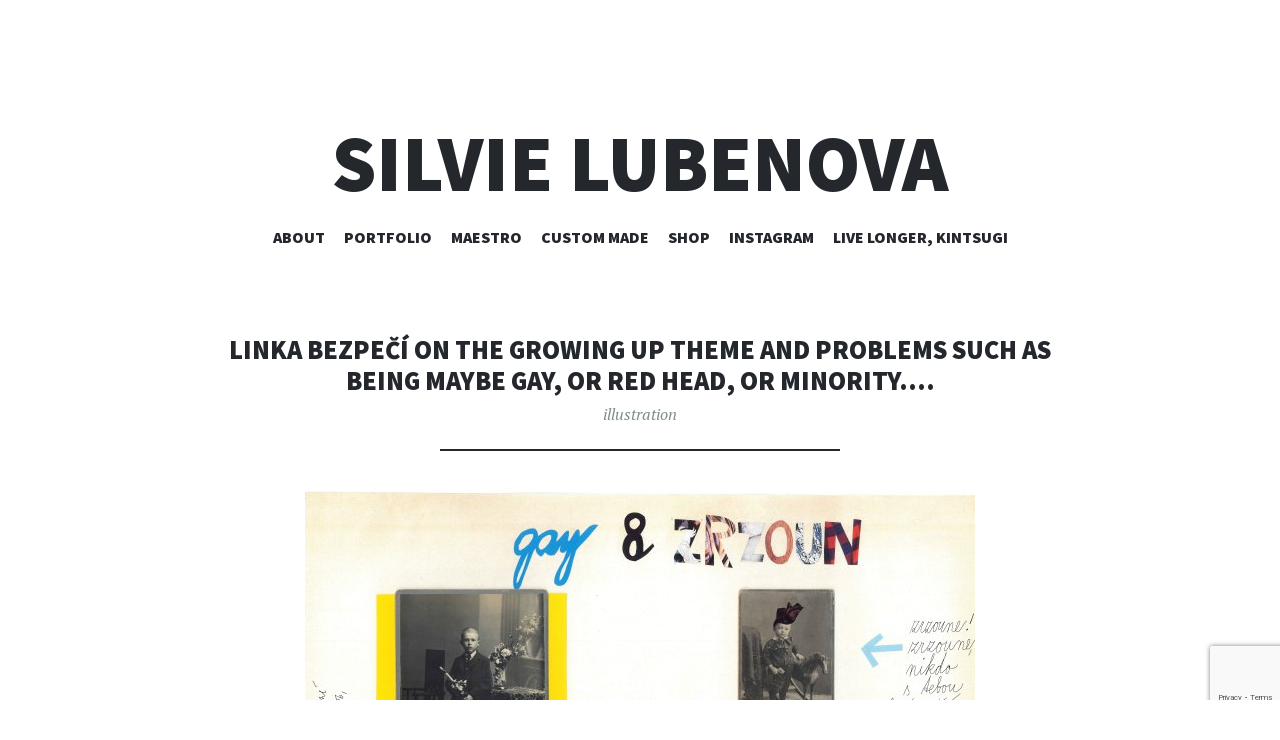

--- FILE ---
content_type: text/html; charset=utf-8
request_url: https://www.google.com/recaptcha/api2/anchor?ar=1&k=6LfxXI4gAAAAAMfregasgwYnY22bEVf_v6zR7XIK&co=aHR0cHM6Ly9zaWx2aWVsdWJlbm92YS5jb206NDQz&hl=en&v=PoyoqOPhxBO7pBk68S4YbpHZ&size=invisible&anchor-ms=20000&execute-ms=30000&cb=x64etjefcpp4
body_size: 48759
content:
<!DOCTYPE HTML><html dir="ltr" lang="en"><head><meta http-equiv="Content-Type" content="text/html; charset=UTF-8">
<meta http-equiv="X-UA-Compatible" content="IE=edge">
<title>reCAPTCHA</title>
<style type="text/css">
/* cyrillic-ext */
@font-face {
  font-family: 'Roboto';
  font-style: normal;
  font-weight: 400;
  font-stretch: 100%;
  src: url(//fonts.gstatic.com/s/roboto/v48/KFO7CnqEu92Fr1ME7kSn66aGLdTylUAMa3GUBHMdazTgWw.woff2) format('woff2');
  unicode-range: U+0460-052F, U+1C80-1C8A, U+20B4, U+2DE0-2DFF, U+A640-A69F, U+FE2E-FE2F;
}
/* cyrillic */
@font-face {
  font-family: 'Roboto';
  font-style: normal;
  font-weight: 400;
  font-stretch: 100%;
  src: url(//fonts.gstatic.com/s/roboto/v48/KFO7CnqEu92Fr1ME7kSn66aGLdTylUAMa3iUBHMdazTgWw.woff2) format('woff2');
  unicode-range: U+0301, U+0400-045F, U+0490-0491, U+04B0-04B1, U+2116;
}
/* greek-ext */
@font-face {
  font-family: 'Roboto';
  font-style: normal;
  font-weight: 400;
  font-stretch: 100%;
  src: url(//fonts.gstatic.com/s/roboto/v48/KFO7CnqEu92Fr1ME7kSn66aGLdTylUAMa3CUBHMdazTgWw.woff2) format('woff2');
  unicode-range: U+1F00-1FFF;
}
/* greek */
@font-face {
  font-family: 'Roboto';
  font-style: normal;
  font-weight: 400;
  font-stretch: 100%;
  src: url(//fonts.gstatic.com/s/roboto/v48/KFO7CnqEu92Fr1ME7kSn66aGLdTylUAMa3-UBHMdazTgWw.woff2) format('woff2');
  unicode-range: U+0370-0377, U+037A-037F, U+0384-038A, U+038C, U+038E-03A1, U+03A3-03FF;
}
/* math */
@font-face {
  font-family: 'Roboto';
  font-style: normal;
  font-weight: 400;
  font-stretch: 100%;
  src: url(//fonts.gstatic.com/s/roboto/v48/KFO7CnqEu92Fr1ME7kSn66aGLdTylUAMawCUBHMdazTgWw.woff2) format('woff2');
  unicode-range: U+0302-0303, U+0305, U+0307-0308, U+0310, U+0312, U+0315, U+031A, U+0326-0327, U+032C, U+032F-0330, U+0332-0333, U+0338, U+033A, U+0346, U+034D, U+0391-03A1, U+03A3-03A9, U+03B1-03C9, U+03D1, U+03D5-03D6, U+03F0-03F1, U+03F4-03F5, U+2016-2017, U+2034-2038, U+203C, U+2040, U+2043, U+2047, U+2050, U+2057, U+205F, U+2070-2071, U+2074-208E, U+2090-209C, U+20D0-20DC, U+20E1, U+20E5-20EF, U+2100-2112, U+2114-2115, U+2117-2121, U+2123-214F, U+2190, U+2192, U+2194-21AE, U+21B0-21E5, U+21F1-21F2, U+21F4-2211, U+2213-2214, U+2216-22FF, U+2308-230B, U+2310, U+2319, U+231C-2321, U+2336-237A, U+237C, U+2395, U+239B-23B7, U+23D0, U+23DC-23E1, U+2474-2475, U+25AF, U+25B3, U+25B7, U+25BD, U+25C1, U+25CA, U+25CC, U+25FB, U+266D-266F, U+27C0-27FF, U+2900-2AFF, U+2B0E-2B11, U+2B30-2B4C, U+2BFE, U+3030, U+FF5B, U+FF5D, U+1D400-1D7FF, U+1EE00-1EEFF;
}
/* symbols */
@font-face {
  font-family: 'Roboto';
  font-style: normal;
  font-weight: 400;
  font-stretch: 100%;
  src: url(//fonts.gstatic.com/s/roboto/v48/KFO7CnqEu92Fr1ME7kSn66aGLdTylUAMaxKUBHMdazTgWw.woff2) format('woff2');
  unicode-range: U+0001-000C, U+000E-001F, U+007F-009F, U+20DD-20E0, U+20E2-20E4, U+2150-218F, U+2190, U+2192, U+2194-2199, U+21AF, U+21E6-21F0, U+21F3, U+2218-2219, U+2299, U+22C4-22C6, U+2300-243F, U+2440-244A, U+2460-24FF, U+25A0-27BF, U+2800-28FF, U+2921-2922, U+2981, U+29BF, U+29EB, U+2B00-2BFF, U+4DC0-4DFF, U+FFF9-FFFB, U+10140-1018E, U+10190-1019C, U+101A0, U+101D0-101FD, U+102E0-102FB, U+10E60-10E7E, U+1D2C0-1D2D3, U+1D2E0-1D37F, U+1F000-1F0FF, U+1F100-1F1AD, U+1F1E6-1F1FF, U+1F30D-1F30F, U+1F315, U+1F31C, U+1F31E, U+1F320-1F32C, U+1F336, U+1F378, U+1F37D, U+1F382, U+1F393-1F39F, U+1F3A7-1F3A8, U+1F3AC-1F3AF, U+1F3C2, U+1F3C4-1F3C6, U+1F3CA-1F3CE, U+1F3D4-1F3E0, U+1F3ED, U+1F3F1-1F3F3, U+1F3F5-1F3F7, U+1F408, U+1F415, U+1F41F, U+1F426, U+1F43F, U+1F441-1F442, U+1F444, U+1F446-1F449, U+1F44C-1F44E, U+1F453, U+1F46A, U+1F47D, U+1F4A3, U+1F4B0, U+1F4B3, U+1F4B9, U+1F4BB, U+1F4BF, U+1F4C8-1F4CB, U+1F4D6, U+1F4DA, U+1F4DF, U+1F4E3-1F4E6, U+1F4EA-1F4ED, U+1F4F7, U+1F4F9-1F4FB, U+1F4FD-1F4FE, U+1F503, U+1F507-1F50B, U+1F50D, U+1F512-1F513, U+1F53E-1F54A, U+1F54F-1F5FA, U+1F610, U+1F650-1F67F, U+1F687, U+1F68D, U+1F691, U+1F694, U+1F698, U+1F6AD, U+1F6B2, U+1F6B9-1F6BA, U+1F6BC, U+1F6C6-1F6CF, U+1F6D3-1F6D7, U+1F6E0-1F6EA, U+1F6F0-1F6F3, U+1F6F7-1F6FC, U+1F700-1F7FF, U+1F800-1F80B, U+1F810-1F847, U+1F850-1F859, U+1F860-1F887, U+1F890-1F8AD, U+1F8B0-1F8BB, U+1F8C0-1F8C1, U+1F900-1F90B, U+1F93B, U+1F946, U+1F984, U+1F996, U+1F9E9, U+1FA00-1FA6F, U+1FA70-1FA7C, U+1FA80-1FA89, U+1FA8F-1FAC6, U+1FACE-1FADC, U+1FADF-1FAE9, U+1FAF0-1FAF8, U+1FB00-1FBFF;
}
/* vietnamese */
@font-face {
  font-family: 'Roboto';
  font-style: normal;
  font-weight: 400;
  font-stretch: 100%;
  src: url(//fonts.gstatic.com/s/roboto/v48/KFO7CnqEu92Fr1ME7kSn66aGLdTylUAMa3OUBHMdazTgWw.woff2) format('woff2');
  unicode-range: U+0102-0103, U+0110-0111, U+0128-0129, U+0168-0169, U+01A0-01A1, U+01AF-01B0, U+0300-0301, U+0303-0304, U+0308-0309, U+0323, U+0329, U+1EA0-1EF9, U+20AB;
}
/* latin-ext */
@font-face {
  font-family: 'Roboto';
  font-style: normal;
  font-weight: 400;
  font-stretch: 100%;
  src: url(//fonts.gstatic.com/s/roboto/v48/KFO7CnqEu92Fr1ME7kSn66aGLdTylUAMa3KUBHMdazTgWw.woff2) format('woff2');
  unicode-range: U+0100-02BA, U+02BD-02C5, U+02C7-02CC, U+02CE-02D7, U+02DD-02FF, U+0304, U+0308, U+0329, U+1D00-1DBF, U+1E00-1E9F, U+1EF2-1EFF, U+2020, U+20A0-20AB, U+20AD-20C0, U+2113, U+2C60-2C7F, U+A720-A7FF;
}
/* latin */
@font-face {
  font-family: 'Roboto';
  font-style: normal;
  font-weight: 400;
  font-stretch: 100%;
  src: url(//fonts.gstatic.com/s/roboto/v48/KFO7CnqEu92Fr1ME7kSn66aGLdTylUAMa3yUBHMdazQ.woff2) format('woff2');
  unicode-range: U+0000-00FF, U+0131, U+0152-0153, U+02BB-02BC, U+02C6, U+02DA, U+02DC, U+0304, U+0308, U+0329, U+2000-206F, U+20AC, U+2122, U+2191, U+2193, U+2212, U+2215, U+FEFF, U+FFFD;
}
/* cyrillic-ext */
@font-face {
  font-family: 'Roboto';
  font-style: normal;
  font-weight: 500;
  font-stretch: 100%;
  src: url(//fonts.gstatic.com/s/roboto/v48/KFO7CnqEu92Fr1ME7kSn66aGLdTylUAMa3GUBHMdazTgWw.woff2) format('woff2');
  unicode-range: U+0460-052F, U+1C80-1C8A, U+20B4, U+2DE0-2DFF, U+A640-A69F, U+FE2E-FE2F;
}
/* cyrillic */
@font-face {
  font-family: 'Roboto';
  font-style: normal;
  font-weight: 500;
  font-stretch: 100%;
  src: url(//fonts.gstatic.com/s/roboto/v48/KFO7CnqEu92Fr1ME7kSn66aGLdTylUAMa3iUBHMdazTgWw.woff2) format('woff2');
  unicode-range: U+0301, U+0400-045F, U+0490-0491, U+04B0-04B1, U+2116;
}
/* greek-ext */
@font-face {
  font-family: 'Roboto';
  font-style: normal;
  font-weight: 500;
  font-stretch: 100%;
  src: url(//fonts.gstatic.com/s/roboto/v48/KFO7CnqEu92Fr1ME7kSn66aGLdTylUAMa3CUBHMdazTgWw.woff2) format('woff2');
  unicode-range: U+1F00-1FFF;
}
/* greek */
@font-face {
  font-family: 'Roboto';
  font-style: normal;
  font-weight: 500;
  font-stretch: 100%;
  src: url(//fonts.gstatic.com/s/roboto/v48/KFO7CnqEu92Fr1ME7kSn66aGLdTylUAMa3-UBHMdazTgWw.woff2) format('woff2');
  unicode-range: U+0370-0377, U+037A-037F, U+0384-038A, U+038C, U+038E-03A1, U+03A3-03FF;
}
/* math */
@font-face {
  font-family: 'Roboto';
  font-style: normal;
  font-weight: 500;
  font-stretch: 100%;
  src: url(//fonts.gstatic.com/s/roboto/v48/KFO7CnqEu92Fr1ME7kSn66aGLdTylUAMawCUBHMdazTgWw.woff2) format('woff2');
  unicode-range: U+0302-0303, U+0305, U+0307-0308, U+0310, U+0312, U+0315, U+031A, U+0326-0327, U+032C, U+032F-0330, U+0332-0333, U+0338, U+033A, U+0346, U+034D, U+0391-03A1, U+03A3-03A9, U+03B1-03C9, U+03D1, U+03D5-03D6, U+03F0-03F1, U+03F4-03F5, U+2016-2017, U+2034-2038, U+203C, U+2040, U+2043, U+2047, U+2050, U+2057, U+205F, U+2070-2071, U+2074-208E, U+2090-209C, U+20D0-20DC, U+20E1, U+20E5-20EF, U+2100-2112, U+2114-2115, U+2117-2121, U+2123-214F, U+2190, U+2192, U+2194-21AE, U+21B0-21E5, U+21F1-21F2, U+21F4-2211, U+2213-2214, U+2216-22FF, U+2308-230B, U+2310, U+2319, U+231C-2321, U+2336-237A, U+237C, U+2395, U+239B-23B7, U+23D0, U+23DC-23E1, U+2474-2475, U+25AF, U+25B3, U+25B7, U+25BD, U+25C1, U+25CA, U+25CC, U+25FB, U+266D-266F, U+27C0-27FF, U+2900-2AFF, U+2B0E-2B11, U+2B30-2B4C, U+2BFE, U+3030, U+FF5B, U+FF5D, U+1D400-1D7FF, U+1EE00-1EEFF;
}
/* symbols */
@font-face {
  font-family: 'Roboto';
  font-style: normal;
  font-weight: 500;
  font-stretch: 100%;
  src: url(//fonts.gstatic.com/s/roboto/v48/KFO7CnqEu92Fr1ME7kSn66aGLdTylUAMaxKUBHMdazTgWw.woff2) format('woff2');
  unicode-range: U+0001-000C, U+000E-001F, U+007F-009F, U+20DD-20E0, U+20E2-20E4, U+2150-218F, U+2190, U+2192, U+2194-2199, U+21AF, U+21E6-21F0, U+21F3, U+2218-2219, U+2299, U+22C4-22C6, U+2300-243F, U+2440-244A, U+2460-24FF, U+25A0-27BF, U+2800-28FF, U+2921-2922, U+2981, U+29BF, U+29EB, U+2B00-2BFF, U+4DC0-4DFF, U+FFF9-FFFB, U+10140-1018E, U+10190-1019C, U+101A0, U+101D0-101FD, U+102E0-102FB, U+10E60-10E7E, U+1D2C0-1D2D3, U+1D2E0-1D37F, U+1F000-1F0FF, U+1F100-1F1AD, U+1F1E6-1F1FF, U+1F30D-1F30F, U+1F315, U+1F31C, U+1F31E, U+1F320-1F32C, U+1F336, U+1F378, U+1F37D, U+1F382, U+1F393-1F39F, U+1F3A7-1F3A8, U+1F3AC-1F3AF, U+1F3C2, U+1F3C4-1F3C6, U+1F3CA-1F3CE, U+1F3D4-1F3E0, U+1F3ED, U+1F3F1-1F3F3, U+1F3F5-1F3F7, U+1F408, U+1F415, U+1F41F, U+1F426, U+1F43F, U+1F441-1F442, U+1F444, U+1F446-1F449, U+1F44C-1F44E, U+1F453, U+1F46A, U+1F47D, U+1F4A3, U+1F4B0, U+1F4B3, U+1F4B9, U+1F4BB, U+1F4BF, U+1F4C8-1F4CB, U+1F4D6, U+1F4DA, U+1F4DF, U+1F4E3-1F4E6, U+1F4EA-1F4ED, U+1F4F7, U+1F4F9-1F4FB, U+1F4FD-1F4FE, U+1F503, U+1F507-1F50B, U+1F50D, U+1F512-1F513, U+1F53E-1F54A, U+1F54F-1F5FA, U+1F610, U+1F650-1F67F, U+1F687, U+1F68D, U+1F691, U+1F694, U+1F698, U+1F6AD, U+1F6B2, U+1F6B9-1F6BA, U+1F6BC, U+1F6C6-1F6CF, U+1F6D3-1F6D7, U+1F6E0-1F6EA, U+1F6F0-1F6F3, U+1F6F7-1F6FC, U+1F700-1F7FF, U+1F800-1F80B, U+1F810-1F847, U+1F850-1F859, U+1F860-1F887, U+1F890-1F8AD, U+1F8B0-1F8BB, U+1F8C0-1F8C1, U+1F900-1F90B, U+1F93B, U+1F946, U+1F984, U+1F996, U+1F9E9, U+1FA00-1FA6F, U+1FA70-1FA7C, U+1FA80-1FA89, U+1FA8F-1FAC6, U+1FACE-1FADC, U+1FADF-1FAE9, U+1FAF0-1FAF8, U+1FB00-1FBFF;
}
/* vietnamese */
@font-face {
  font-family: 'Roboto';
  font-style: normal;
  font-weight: 500;
  font-stretch: 100%;
  src: url(//fonts.gstatic.com/s/roboto/v48/KFO7CnqEu92Fr1ME7kSn66aGLdTylUAMa3OUBHMdazTgWw.woff2) format('woff2');
  unicode-range: U+0102-0103, U+0110-0111, U+0128-0129, U+0168-0169, U+01A0-01A1, U+01AF-01B0, U+0300-0301, U+0303-0304, U+0308-0309, U+0323, U+0329, U+1EA0-1EF9, U+20AB;
}
/* latin-ext */
@font-face {
  font-family: 'Roboto';
  font-style: normal;
  font-weight: 500;
  font-stretch: 100%;
  src: url(//fonts.gstatic.com/s/roboto/v48/KFO7CnqEu92Fr1ME7kSn66aGLdTylUAMa3KUBHMdazTgWw.woff2) format('woff2');
  unicode-range: U+0100-02BA, U+02BD-02C5, U+02C7-02CC, U+02CE-02D7, U+02DD-02FF, U+0304, U+0308, U+0329, U+1D00-1DBF, U+1E00-1E9F, U+1EF2-1EFF, U+2020, U+20A0-20AB, U+20AD-20C0, U+2113, U+2C60-2C7F, U+A720-A7FF;
}
/* latin */
@font-face {
  font-family: 'Roboto';
  font-style: normal;
  font-weight: 500;
  font-stretch: 100%;
  src: url(//fonts.gstatic.com/s/roboto/v48/KFO7CnqEu92Fr1ME7kSn66aGLdTylUAMa3yUBHMdazQ.woff2) format('woff2');
  unicode-range: U+0000-00FF, U+0131, U+0152-0153, U+02BB-02BC, U+02C6, U+02DA, U+02DC, U+0304, U+0308, U+0329, U+2000-206F, U+20AC, U+2122, U+2191, U+2193, U+2212, U+2215, U+FEFF, U+FFFD;
}
/* cyrillic-ext */
@font-face {
  font-family: 'Roboto';
  font-style: normal;
  font-weight: 900;
  font-stretch: 100%;
  src: url(//fonts.gstatic.com/s/roboto/v48/KFO7CnqEu92Fr1ME7kSn66aGLdTylUAMa3GUBHMdazTgWw.woff2) format('woff2');
  unicode-range: U+0460-052F, U+1C80-1C8A, U+20B4, U+2DE0-2DFF, U+A640-A69F, U+FE2E-FE2F;
}
/* cyrillic */
@font-face {
  font-family: 'Roboto';
  font-style: normal;
  font-weight: 900;
  font-stretch: 100%;
  src: url(//fonts.gstatic.com/s/roboto/v48/KFO7CnqEu92Fr1ME7kSn66aGLdTylUAMa3iUBHMdazTgWw.woff2) format('woff2');
  unicode-range: U+0301, U+0400-045F, U+0490-0491, U+04B0-04B1, U+2116;
}
/* greek-ext */
@font-face {
  font-family: 'Roboto';
  font-style: normal;
  font-weight: 900;
  font-stretch: 100%;
  src: url(//fonts.gstatic.com/s/roboto/v48/KFO7CnqEu92Fr1ME7kSn66aGLdTylUAMa3CUBHMdazTgWw.woff2) format('woff2');
  unicode-range: U+1F00-1FFF;
}
/* greek */
@font-face {
  font-family: 'Roboto';
  font-style: normal;
  font-weight: 900;
  font-stretch: 100%;
  src: url(//fonts.gstatic.com/s/roboto/v48/KFO7CnqEu92Fr1ME7kSn66aGLdTylUAMa3-UBHMdazTgWw.woff2) format('woff2');
  unicode-range: U+0370-0377, U+037A-037F, U+0384-038A, U+038C, U+038E-03A1, U+03A3-03FF;
}
/* math */
@font-face {
  font-family: 'Roboto';
  font-style: normal;
  font-weight: 900;
  font-stretch: 100%;
  src: url(//fonts.gstatic.com/s/roboto/v48/KFO7CnqEu92Fr1ME7kSn66aGLdTylUAMawCUBHMdazTgWw.woff2) format('woff2');
  unicode-range: U+0302-0303, U+0305, U+0307-0308, U+0310, U+0312, U+0315, U+031A, U+0326-0327, U+032C, U+032F-0330, U+0332-0333, U+0338, U+033A, U+0346, U+034D, U+0391-03A1, U+03A3-03A9, U+03B1-03C9, U+03D1, U+03D5-03D6, U+03F0-03F1, U+03F4-03F5, U+2016-2017, U+2034-2038, U+203C, U+2040, U+2043, U+2047, U+2050, U+2057, U+205F, U+2070-2071, U+2074-208E, U+2090-209C, U+20D0-20DC, U+20E1, U+20E5-20EF, U+2100-2112, U+2114-2115, U+2117-2121, U+2123-214F, U+2190, U+2192, U+2194-21AE, U+21B0-21E5, U+21F1-21F2, U+21F4-2211, U+2213-2214, U+2216-22FF, U+2308-230B, U+2310, U+2319, U+231C-2321, U+2336-237A, U+237C, U+2395, U+239B-23B7, U+23D0, U+23DC-23E1, U+2474-2475, U+25AF, U+25B3, U+25B7, U+25BD, U+25C1, U+25CA, U+25CC, U+25FB, U+266D-266F, U+27C0-27FF, U+2900-2AFF, U+2B0E-2B11, U+2B30-2B4C, U+2BFE, U+3030, U+FF5B, U+FF5D, U+1D400-1D7FF, U+1EE00-1EEFF;
}
/* symbols */
@font-face {
  font-family: 'Roboto';
  font-style: normal;
  font-weight: 900;
  font-stretch: 100%;
  src: url(//fonts.gstatic.com/s/roboto/v48/KFO7CnqEu92Fr1ME7kSn66aGLdTylUAMaxKUBHMdazTgWw.woff2) format('woff2');
  unicode-range: U+0001-000C, U+000E-001F, U+007F-009F, U+20DD-20E0, U+20E2-20E4, U+2150-218F, U+2190, U+2192, U+2194-2199, U+21AF, U+21E6-21F0, U+21F3, U+2218-2219, U+2299, U+22C4-22C6, U+2300-243F, U+2440-244A, U+2460-24FF, U+25A0-27BF, U+2800-28FF, U+2921-2922, U+2981, U+29BF, U+29EB, U+2B00-2BFF, U+4DC0-4DFF, U+FFF9-FFFB, U+10140-1018E, U+10190-1019C, U+101A0, U+101D0-101FD, U+102E0-102FB, U+10E60-10E7E, U+1D2C0-1D2D3, U+1D2E0-1D37F, U+1F000-1F0FF, U+1F100-1F1AD, U+1F1E6-1F1FF, U+1F30D-1F30F, U+1F315, U+1F31C, U+1F31E, U+1F320-1F32C, U+1F336, U+1F378, U+1F37D, U+1F382, U+1F393-1F39F, U+1F3A7-1F3A8, U+1F3AC-1F3AF, U+1F3C2, U+1F3C4-1F3C6, U+1F3CA-1F3CE, U+1F3D4-1F3E0, U+1F3ED, U+1F3F1-1F3F3, U+1F3F5-1F3F7, U+1F408, U+1F415, U+1F41F, U+1F426, U+1F43F, U+1F441-1F442, U+1F444, U+1F446-1F449, U+1F44C-1F44E, U+1F453, U+1F46A, U+1F47D, U+1F4A3, U+1F4B0, U+1F4B3, U+1F4B9, U+1F4BB, U+1F4BF, U+1F4C8-1F4CB, U+1F4D6, U+1F4DA, U+1F4DF, U+1F4E3-1F4E6, U+1F4EA-1F4ED, U+1F4F7, U+1F4F9-1F4FB, U+1F4FD-1F4FE, U+1F503, U+1F507-1F50B, U+1F50D, U+1F512-1F513, U+1F53E-1F54A, U+1F54F-1F5FA, U+1F610, U+1F650-1F67F, U+1F687, U+1F68D, U+1F691, U+1F694, U+1F698, U+1F6AD, U+1F6B2, U+1F6B9-1F6BA, U+1F6BC, U+1F6C6-1F6CF, U+1F6D3-1F6D7, U+1F6E0-1F6EA, U+1F6F0-1F6F3, U+1F6F7-1F6FC, U+1F700-1F7FF, U+1F800-1F80B, U+1F810-1F847, U+1F850-1F859, U+1F860-1F887, U+1F890-1F8AD, U+1F8B0-1F8BB, U+1F8C0-1F8C1, U+1F900-1F90B, U+1F93B, U+1F946, U+1F984, U+1F996, U+1F9E9, U+1FA00-1FA6F, U+1FA70-1FA7C, U+1FA80-1FA89, U+1FA8F-1FAC6, U+1FACE-1FADC, U+1FADF-1FAE9, U+1FAF0-1FAF8, U+1FB00-1FBFF;
}
/* vietnamese */
@font-face {
  font-family: 'Roboto';
  font-style: normal;
  font-weight: 900;
  font-stretch: 100%;
  src: url(//fonts.gstatic.com/s/roboto/v48/KFO7CnqEu92Fr1ME7kSn66aGLdTylUAMa3OUBHMdazTgWw.woff2) format('woff2');
  unicode-range: U+0102-0103, U+0110-0111, U+0128-0129, U+0168-0169, U+01A0-01A1, U+01AF-01B0, U+0300-0301, U+0303-0304, U+0308-0309, U+0323, U+0329, U+1EA0-1EF9, U+20AB;
}
/* latin-ext */
@font-face {
  font-family: 'Roboto';
  font-style: normal;
  font-weight: 900;
  font-stretch: 100%;
  src: url(//fonts.gstatic.com/s/roboto/v48/KFO7CnqEu92Fr1ME7kSn66aGLdTylUAMa3KUBHMdazTgWw.woff2) format('woff2');
  unicode-range: U+0100-02BA, U+02BD-02C5, U+02C7-02CC, U+02CE-02D7, U+02DD-02FF, U+0304, U+0308, U+0329, U+1D00-1DBF, U+1E00-1E9F, U+1EF2-1EFF, U+2020, U+20A0-20AB, U+20AD-20C0, U+2113, U+2C60-2C7F, U+A720-A7FF;
}
/* latin */
@font-face {
  font-family: 'Roboto';
  font-style: normal;
  font-weight: 900;
  font-stretch: 100%;
  src: url(//fonts.gstatic.com/s/roboto/v48/KFO7CnqEu92Fr1ME7kSn66aGLdTylUAMa3yUBHMdazQ.woff2) format('woff2');
  unicode-range: U+0000-00FF, U+0131, U+0152-0153, U+02BB-02BC, U+02C6, U+02DA, U+02DC, U+0304, U+0308, U+0329, U+2000-206F, U+20AC, U+2122, U+2191, U+2193, U+2212, U+2215, U+FEFF, U+FFFD;
}

</style>
<link rel="stylesheet" type="text/css" href="https://www.gstatic.com/recaptcha/releases/PoyoqOPhxBO7pBk68S4YbpHZ/styles__ltr.css">
<script nonce="8mVMMEkU0xHXwJV1F83ITA" type="text/javascript">window['__recaptcha_api'] = 'https://www.google.com/recaptcha/api2/';</script>
<script type="text/javascript" src="https://www.gstatic.com/recaptcha/releases/PoyoqOPhxBO7pBk68S4YbpHZ/recaptcha__en.js" nonce="8mVMMEkU0xHXwJV1F83ITA">
      
    </script></head>
<body><div id="rc-anchor-alert" class="rc-anchor-alert"></div>
<input type="hidden" id="recaptcha-token" value="[base64]">
<script type="text/javascript" nonce="8mVMMEkU0xHXwJV1F83ITA">
      recaptcha.anchor.Main.init("[\x22ainput\x22,[\x22bgdata\x22,\x22\x22,\[base64]/[base64]/[base64]/ZyhXLGgpOnEoW04sMjEsbF0sVywwKSxoKSxmYWxzZSxmYWxzZSl9Y2F0Y2goayl7RygzNTgsVyk/[base64]/[base64]/[base64]/[base64]/[base64]/[base64]/[base64]/bmV3IEJbT10oRFswXSk6dz09Mj9uZXcgQltPXShEWzBdLERbMV0pOnc9PTM/bmV3IEJbT10oRFswXSxEWzFdLERbMl0pOnc9PTQ/[base64]/[base64]/[base64]/[base64]/[base64]\\u003d\x22,\[base64]\\u003d\x22,\x22wokRYMKFZMKbc3ALw4tkw5oAbEM4N8OFQTfDgRnCssO5bxzCkT/DrXQaHcOOwr/Cm8OXw7V3w7wfw7ZgQcOgWMKIV8KuwrYQZMKTwqY7LwnCv8KtdMKbwqfCp8OcPMK9Mj3ColRKw5pgXwXCmiIbHsKcwq/[base64]/DkVrDhMOhw7NCwpvCtsOyLH9lesOMwqXDgsKpM8Ogw4V7w4gJw4ldOcOSw6/[base64]/w5/CkcO/VMKnwp3DuMO3woFBaFMFwrDCrsKrw6RGcMOGecK2wpdHdMKLwq9Kw6rCncOUY8Odw5HDvsKjAkDDhB/DtcKEw4zCrcKlUFVgOsOySMO7wqYcwqAgBU86FDpDwpjCl1vCt8KdYQHDuEXChEMXYGXDtAoxG8KSacOLAG3Ch2/DoMKowq17wqMDPBrCpsK9w4ENHHTCnxzDqHpeOsOvw5XDkBRfw7fCuMOOJFANw7/CrMO1dnnCvGIDw7tAe8KqWMKDw4LDpXfDr8KiwoHCn8KhwrJXcMOQwp7CjBcow4nDtsOZYifCkRYrEATCkkDDucO7w490IQHDiHDDuMOgwpoFwo7DqlbDkywMwr/Cui7Cq8OMAVItInXCkx3Do8OmwrfCpsKjc3jCiWfDmsOob8Oww5nCkiZ2w5EdAcKYcQdUYcO+w5gAwoXDkW9RaMKVDi9Ww5vDvsKqwr/Dq8KkwrzCs8Kww70VAsKiwoNOwrzCtsKHKHsRw5DDusK3wrvCq8KwRcKXw6U2Ak5ow7UFwrpeGnxgw6weK8KTwqsGGgPDqzFGVXbCssKHw5bDjsOdw7hfP03CrBXCuB/DisODIQzCtB7Ct8KYw4VawqfDrcKaRsKXwpcVAwZBwpnDj8KJRxh5L8Onb8OtK0bCvcOEwpFaAsOiFjwmw6rCrsOSdcODw5LCo1PCv0sNVDArXVDDisKPwqvCsl8QWMObAcOew4jDhsOPI8OOw6Y9LsOAwp0lwo16wrfCvMKpNsK/wonDj8KLLMObw5/DjMO2w4fDukHDnzdqw5RgNcKPwrvCtMKRbMKDw73Du8OyBwwgw6/DksODF8KndMKawqwDa8OnBMKew5t6bcKWYzBBwpbCtcOvFD9ODcKzwoTDgE4JfBrCv8O4JsOkQ3chdUvDlcKCLwVsWF4/LsK1dkzDgsO+ecK3HsObwpLCosOGWRLColRcwqjDt8OfwrnDlMOFRj3DgWjDp8OywrQnQi7CpsOSwqnCpsK3DMKww6sXDiHCr1h3Iz7Dq8OnITrDjlbDrjRYw6pRBBLCuHgAw7bDkVAPwoTCkMOfw6rDlCrDosKkw6F/wrDDqMOWw7c7w6liwrTDpBXDh8OBCRQjYsK8JDsFNsO/wrfCqcOww43CrcKPw4XCqsKPaHPDncOEwpDDg8OaF3UBw6AlKBZVEcOQMcOTVsKzwpF6wr9cLSY4w7fClnp/wrQBw5PDoQ4Rwp3Ct8OqwqfCgyVdd3xUfAzCvsOgKQI7wqhyScO5wpkXUsORKsKjw5jDjBfDj8O5w5PCgzpbwq/DiynDicKzT8Kpw5vCtApBwp86N8OIw6dhL2/Cg2hpY8O4wqXDq8OJw57CuFNMwoIWDRDDjRfCnFHDnsOpTCEow4/[base64]/DsKGwp/DmwfDjWFQw79Xw5xMwoXCoQEuF013wqptw7LCt8K0W0Y6UMOGw4I+O2BDwqdmw5FTEm1lw5nCr3vDsxUjb8KtehHChcOBKExeI1jDtcO+wr/CnU4ofcO/w53DsiINEm3Dj1XDky56w4xyIMKjworDmMKVN3gQw6nCrifDkAJ0wooBwoLCun9OQRgdwqTDgMK7L8KkIjXCixDDtsKKwobCskZuUMKiSWzDkBjClcOcwqYxSj3DrsKpKRRbMhLDm8Kdwpthw6rClcOBw7rCnsKswqXCuH3Dhho/WCRTw4rCn8OXMx/DucK3wqNDwpHDrMOVwq7Cp8OIw47CkcOCwofCh8KjO8O8Y8KRwpLCqURWw5vCsBAaecO4IwUVM8O0w61Dwrxyw6XDhMOPC0Jwwpk8SMO8wpZkw5bChEXCoVjCgVcwwqPChnlKw6t7HXLCnn/[base64]/DlMOefAHCvhcgYMKJw7bCsWXCjUrCsiXCnMKLHcOww7VTAsOmWiU2EMOlw5nDmcKHw4FoezvDtMOUw7TCsULDggfCin8SJcK6ZcOCwo/[base64]/[base64]/DijPClANLwo7DrsOZCwTDhBDCncOkGTDCjWnDqcKyEsOJHsOtw7HCvcKjw4guwrPCrsKOagbCpmfCmz3Ck1RCw7fDsWYwZngnBsOjZ8Kawp/DksKGBsOmwr8QMsKwwpnDsMKTw4XDssK2woDCiBXCgAvCjmVKEnHChhnCtA3CrMO7CMKyUxE8b1/[base64]/Dr0tmY0A3w6PDrF7DhFU+NBtBQ8K8wqcbdsK0wrrDmwUtbMONwrvCtcKUbMOLDMO/wr9bLcOCXxYqZMOHw5fCpMOawoNLw5hIQVbDvwTDl8KTw6TDh8OlMAVnJzkZE3LCmUHCsQrDl058wqHCi2vCmhnCkMKUw7MTwplEH31BMsO+w7HDlRkswqDCpCJiwr7CoQklw5QXw7lfw7Yaw7jChsO6P8O4wrFxf3xLw4vDmVrCj8KBTlJjw5TCvA4lRcKpHAsGHBp/OMO5wrzDgsK4JsOZw4HDgB3DtgHCoyYrw57CsifDsEfDisOPL34Tw7bDhyDCh3/[base64]/Cv8OyGcOgw6LClw/DoVzDi0onaMKMbQ8Dw5PCoyJGEcO2wqPDl13DsyRMwrJ3wqAeOGzCs1LDiWDDoxfDuXfDox3CrMOUwqISw4Bew7XCkE1EwqMJw7/CliLClsKZwo/ChcOKcMOrw757ACZYwozCvcOgw4cpw6rCusKiDwnDpVPDjxfDlsKmTMO9w4M2w4Vew6Euw6YBw4pNw5vDpsKsd8OYw4nDrsKhDcKSdsK5dcK2UsO8worCo3QMw7wSwp8jwpzCiCDCvB/CtTrCmzTDkF/DmT8geB8qw4HDu0zDrcKLS20sEF7CssO7YDzCtmfDoBDCqMOKw5XDjsKJCEPDrgx0wrUZwqVXw7dnw79SS8KcUVxuIw/CosK0w4Ykw6gOOcKUwrN5w7/[base64]/[base64]/CuzAmwqfDojHDiTNGJlBEw5zCqiHCuMKPVSN3dMOlGFbCu8OHw4zDqzrCrcKzXS1zw4ZVw517eCjCqAHDj8OJw6IHw7TCih3DtAhhw6zCmRwZHEM/wpkpwqTDhcODw5IFw7NpSsOUUl8WMAxGWC3Cu8Kzw58nwoIhw7LDl8OpNcKld8K7KF7CiE7Dg8OOZyYfHWVRw7wJKmHDkcKKXsKxwq3CunjCuMKtwqLDpMKuwrzDtRzCh8KKFHDDhsKewrjDgMKBw63Du8OXPhTDhF7DgMOVwo/[base64]/DisKjbQbChcOxw7p8VMKUQMK1JsKPfcKKwoxNw5PDp0QqwrRhw5DDnBJCwq3Cvn0Ewq/[base64]/w63DhMK7w4AlwqBaSBfDvsK5w4vCjMOcHMO5XcOAwphnwoswNyjCkcKewr3CrXNJJGzDrcK6S8K2wqdNwqHDuhdBI8OxJsOzRHDCnBwgIjzDolfDv8Kgw4c/ScOuf8KBw4A5H8KoesK+w4TClU/DksOAwrEFP8OtTyxtAcOFw4zDpMOnw7rDhwALw6x+w47Co3YAaypdw5rDgRLDkGxON2FcaTVHw5zCjgF9XlFcKcK/[base64]/[base64]/CkXXCsMKuw7xhLl7DqV02wpcfw7p9w7ZGbsOxLANYw5XDncKRw6/CnXrCiArCnH7Ci0bCnStjVcOuJ1xABcKDwr/Ciw8dw6/CgFPCr8OUMMOgAgbDj8KQw53DpBbClht9w4vCqzJSEEFAw7xPVsKiRcKbw7jDjT3Cs0zCjMOOZcK0LlkMdBxVw7nDhcKkwrHCu0dnGBLDu0N/[base64]/MxdSw4NXw5dZw7nDhMK2wrDCrsO2Yy4SwqsHwqVFby3CpMKvw6A4wqx7wr1NeBrCqsKecDA6Ii7CuMKaHcOowrXDvsKLeMOlw4RjKcKww7wuwpbCh8KNe2Frwogrw5JYwr4Lw5vDv8KCe8KmwoBxUQHDp15ewp5IUREGw64dw7/DrsO3wpjDiMKew7oqwrNeFkbDkMKPwonCqGDCscOVV8Khw6fCtsKCUcKnNMOrWSnDscKBRF7Dg8OrMMOwZm/CocKhNMKew55ZT8Odw4DCp29WwpcmPQYmw4PDhlvDv8O/w6/[base64]/Cs8OxWSvDl8OsJMKsw7oObsKoBzPCuMKVNSEaAMKTOSJEw5F1fsKwfy3DrMOYwoHCtDxDUMKwdzU1w703w63Ct8KCOcK5X8Obw71swpLDiMKAw4TDumICBsO3wqdkw6XDq0B1w4TDmyHCvMKgwoM6w4/DmSLDmQBKwoNaTcKrw7DCqWvDsMKXwrfCs8O7wq8LT8Ouwr89M8KRD8KtRMKkw7/DrgtOw5ELfVEaVG5mS27DhcO7dhbCssOFasO0wqDDnx3DmsKsVRAgDMK8QCQkF8OGLT7DiwAGO8KKw5LCrsKXN1zCt23DgMObw53CsMKxTsKEw7DCiDnCsMKew6U+wr8pKg/DhCgUwr1jwrVTIVpQw6DCn8K3D8O9VEjDgW4twoDDq8Osw5/[base64]/w4HCtWhOwrHDoWkaw4fDnUENM8KeZ8KdC8Kwwql+wqjDkMOQLHjDpwvDtQnCnwbDnV/[base64]/CscK4Ihkow4IEw5bCtMKyAzfDl8OrW8OrQMKJbsOoWMKdPcOCwp/CtQhDwolSesOrLMKjw653w6t+RMOzfMKMc8OcLsKgw4V6Oi/ClQbDt8K4wpjCt8OJOMKpwqbDo8OWw5RREcKXFMOvw6MMwrJTw6Z4wqwjwpbDoMOwwoXCjHx8XMKTBMKvw59vwpPCqMKkwo82WidHw6XDqEB4HAXCjHwHEcKcwrtlwpDCgEkvwqDDpgnDtsORwpbDusOaw5LCv8KXwpBhasKeCw/CgMO3HcK6W8KDwqMHw47CgHEqw7XDhHF/[base64]/Cg1fDokTDoWXCl8OUw6VpwpxGwrdAeH/DkcOKw4LDucO5w73ClG/Dk8Kbw5hNPjAJwpkhw55DRx/Ch8OXw7cpw4pdPBDDoMKmYsK4cFspwqhNMEzCmsKzwrTDocOGXEzCnwTChsODe8KJfMKZw43ChcKKIkxRw6HCucKWAMK/MTTDu1jCnsOQw7ssBGPDnCfCncOyw4XDulkhc8OGw7IMw7gzwqUMZjhSIx49w73DnzExJ8K4woZ4woNGwpbCtsKPw5TCpHUMwpwUwrkBRGROwo1UwrEjwqTDtTcRw6TCqcOhw4tfdcONbMOjwo0Mwp3Cuh/DrcOdw6PDqsK5w6kMWcOjw4AhXsOZwqTDtMKWwppfTsKWwrV9woHCkjbCuMK9wptJX8KEeWJowrPDn8KmRsKTYV87OMOMw7p9U8KGfsKFw4UCBDw2R8KmBMKXwrIgS8O/ccK0w7sNw5bCgw/DkMOEw7rCt1LDjsOrEW/CqMKSEsKKKsKkw4/DgRsvM8OowonChsKKEcOjw7w7wobCrUsqw5Y9MsKnwo7Cg8KvRMKCGjnCl08BXwREdyDCvTbCgcKYc3Qyw6TCiSE1w6bDp8KCw57CksOIKE/CjhHDqz7DkW1BNMOAMiYvwrHCosOrDMOAOWQPTsO+w7YUw5rDnMOuSMKyUWLDkh3DsMKQbsOeO8Kxw6AJw4bDjTsPbsKzw5ZKwrd8wrMCw4VCwq02w7nDhcKARXvDgWgjTX7CvQzChAwrcxwowrU1w4DCi8OSw6sidMKyJVdbPsOOJsKvVcKjwrRdw48KTMOBLx5kwp/CmMKaw4LCowkJU3PCrEFiPMKaNUzCgWrCrk7CnMKpJsKaw53Ch8KIbsK6VxnDlMOQwqomw7Y4PcKmwqfDrijDqsKsUDxAwq4Uwp/[base64]/RcKrOyXClsO6wrJ8w4zDlMKFw6fDjMOeUDnDoMKENcOyAMKBBXHDuCHDscO+w7/[base64]/[base64]/[base64]/Cnh7Co8K5wq8nX2fDmMKhCHDCmAULw5p3TzFpDnp+wq/[base64]/wqYHasKtfURsw7g6wrEmw63DqHXCqxZ+w77Dg8Kjw55CYsOew47DusOHwrbCpFHCjyYKSA3CqMK7fS07w6YHwr9bwq7DrzMFZcK1SH5CfH/CnsOWwrjDnGNmwqkAFVUsLDJOw5tyNGsLw4tXw68PahJYwq7DpcKjw7bCtsKvwotyM8OPwqTCnMKCNxPDsnzCqsOhM8OxV8Oyw4LDsMKgXyFdXWLCjEgOKMOke8K+emEBeGsJwrhYw73CjcO4RRcuQcKTwq/Cm8OfMMO3w4TDp8KVKRnDk2F1wpUBPw4xw45KwqTCvMKoC8Kreh8FU8OBwp42bXVXe1rDkcKaw4AQw4/CkSPDrA9cXXZkw4JkwpTDsMOywqktwo3CiTjChcOVD8Ovw5/DuMOyfhXDmT3DjMOnwq0nThYXwoYCwq9owpvCv3TDs2sLIcOCMwoKwqjDhRvDgcOtJ8KJM8OsXsKSw6XCisKdw64/TC5hwpPDhsOWw4XDqcO+w6QCasK9V8O/w5UlwpvDk3fDosKEw5nCmQPDi3VfbhLDt8KNw7g1w6TDuxzCtMOrccKqFcKYw6TCtMK+w7N6woPDozPCu8Kzw6LCoD/[base64]/w45wwplBPl5QEcKbCcOOwoPDn8Oid0HCjcOWwq4hwqU0w5R1wpXCq8KdRsO9w5/DqUPDqkXCscKIDsKOPg4Vw4rDpcKdwpTCklFGw7/CvsKrw4gcDcOjOcOUPcO5dz5uVcOjw6/CjgUEecKcZVMxAzzCgWDCqMKZKFc3w4HDsXp/wqQ8OSrDpQ9rwpTDug/CglQyQn9QwqLCg3snW8OOwpIiwqzDixtbw73CqQZcUMOtZMOMKcO0JsKATETDkXJKw5PClmfDiS9xGMKJwo4zwrrDm8O9YcKDLVDDucOEVMOeYcO5w6PDgsKxaQhbLcKqw4bCl1nDiGQywrJsesOnwr/Dt8O3IxFdUsOXw6XCq3gud8KHw5/[base64]/w77CosOFwqPDusO7wq3Dm3ImdsOWW0vCrRsnw67Dr1BPw4pKBXrCgSPCpC3Cr8O7e8OhI8OVe8ODagUCB3A1w6p6GMKFw7nCinIzw7Mgw5/DnMKeQsK8w4Vdw5PDjk7CqDwzVAjDoU/CmhUdw69nw6JwQTjCi8Ogw4vDl8Kkw6QOw7TCpcKOw4NHwpEgR8OjD8OeK8KlZsOew6/Co8OEw7fCl8KOBGYYMidcwpPDrcKMJQnCllBJIsOWAsKkw5PCg8KPAsOVdMKrwqbDmcOYw4XDu8OSJSh3w5tKw7I3N8OKVMOiTcKVw4BaacOuGRLCjw7CgsKqwrRXcVbCqxbDk8K0WMOyW8KjGMOKw599OcOwZxYSGC/DhErCgcKmw6V9DgTDnWA0T2BSeykzA8OWwrrCncO/cMOpa0RuM1vCksKwbcKqX8OfwrEDe8KvwqFNE8O9wrhtDlg/FEZZKXpgFcO5bHXDrGPDsCkAw4JYwp/Cj8OCLmcbw6FpU8Kawp/ClMK1w5XCjsO+w7nDlcOtB8OzwrsVwpbCq0jDpcKebcOLAsOUUAXChnpPw7sxVcOCwrXCulBTwr8eQcK/ChDDj8OTw4EJwoHCtGwiw4rCo0diw6bDjyRPwqU5w6lsBDLCi8OuAsODw5JqwovCi8K6w7bCqE/DgcK5QsOcw7HCjsK6YsO8wrTCj0XDhcKMMljDv3AsUcORwrjCm8KDAxxlw6RqwrQGHCc5QsKVw4bDusOawrXCrAvDnsOww7x1EhjCicK2YsK/wqDCtQciwrnClcOewoYqDsOhw5sQLcObOCTCocO5AQrDjWTCiDPDqg7DocOtw6spwpHDh1MzEB14w57Dp0nCqTZGPQcwB8OKFsKKZ2nDpcOjHXYzUy/[base64]/BcK8J1UIGU3Dp3DDg3HDk8K1w77Dn8OYbsOhN1XDpcOwfVh0QcKCw6hvRTnDjVEfP8Kkw4jDlcO7S8O2w53CpGzCqsO0w70rwonDqRrDrMO/w4oGwpdWwofDm8KfNsKiw6oswoPDvFHDpBxJw4bDuwjCvDXDgsOBCcO4QsOUH0ZOw7BTwogOwqrDsSljVww7wph1KcKPDEsowoLCsUYsBW7Cn8OOdMOzwrgcw5TCn8OIKMOGworDssOJeRfDhMORZsOEw6DCrWpqwoMlw7LDvcKzeU0wwovDuGcvw6jDmkLCrTg/RS3ClsORw4DCmwkOw5DDiMKxd3Rvw53CtgkNwpHCrwkww77CgcOTaMKyw44dwpMpAsOGECTCr8O/Z8OEOR/Dp0wVPCh/[base64]/DiMKOJy8KDH4BwoFzwqMcworCo2DCqcKNwo8hecKVwrjChFTDjhrDtMKWZS/DuwZAXzHDncKEfhAhayvDrsOaWjVOUcOxw5pXHsOYw5LCqRjDiWlDw6MsOR89w4MZSiDDt2TCl3HCvcOhw7bDgQ8zJ0jCjX07w5PChMOGY31fK03DqjUMfsOvwp/CnkXCqBnCvsO9wqrCpCLClEfCusOZwoDDscKXbsO8wqYqFmoabjXCpVrDvkp6w47Dg8OmSBEzFcO1wo/DvGHCujZgwpzDunVaeMKzXk/[base64]/[base64]/BGoucMKOwoQXNn0twrlYMV3CuGg3cTwCdCI0VSbCtMKFwoHCosK2esK7PkXCgBfDrsKjZ8Oiw43DjjAiDk8Cw6XDo8KaXFLDncKpwrVoesOsw4I1wovCggnCjcOHRA5KOzQWHcKWQic9w5DCgz/CuV3CqlPCgMKww6/Dh3BXcxUpwqDDl3xsw5wiw4kCCMKlZx7CiMOGasOEwpIJTcOFwrfDncKNBQTDicKewpVTwqHCu8OCaFsiLcKRw5bDgcKtwosQEXtfDQ9NwqHClMK/wobDpcOAUsOeN8KZwqrDn8OhC1pZwqk4w7MqaUFww6DCpzjChRpMccKgw7FIPWQpwrnCo8K8F1LDrncoQSRhdMK5P8KrwovDlsKyw7MoCsOPwqzDlsOvwpwJA0IHRsKzw4dPWMK/OxPDvX/Dt1FTVcOVw4HChHY0YyMowqjDhAMgworDhGp3SiYhFsKFBA9Xw6jDtmfDiMKuUcKew7HCp39CwoZpVHcNaH/Ch8Oqw48FwrjCi8O4KlNUb8KAYgPCm3PDvcKpbllOOkbCrcKIOz5bfB8Pw50Rw5vCjT/CisO+OMO9QGnDgMOCOQvDqcKeRTRvw5DDrnrDhcKaw63DtMKiwpBowq7DtsOTPS/DpVPDnEwswplwwrDCtDVAw6HCrxXCsTdkw6LDmHcZHMOfw77CgCbDgTgaw6U4w5bCm8ONw6t6EH8seMKcKsKcAsOCwpVZw6XCtsKRw5EJDR0GIMKQAlYoOHoQwqPDlCzClydgRSUSw5/CqTlfw4zCsXZxw6XDgS/DtMKNPsOgA1MVw7zCi8KzwqXCk8OCw6PDvMOOw4TDncKPwpHDj0nDjTE2w6VEwq/DpB7DiMKzBQYJTAwXw7sDEnJ7w507LMK2GidxCDXCj8Kgwr3Co8KSwq01w7Fwwr0mZRnCmyXCq8KtemFEwpxgAsOeTsKyw7EbKsKPw5cmw7NiXEx2w7Z+w5d8WMKFJ0HClm7ClAlWwr/DusKbw4bDn8K+w7HDlFrCrj/Dn8KrWMK/w73ChcKSG8K2w4HClyhfw7YMKcKCwowIw65ew5fCocKtOsO3wo9qwpUtfgfDlsOrwrDDlhQiwrrDucK/TcONwoQ2w5rDglDDosO3w4TDucK2chTDtCvCi8Ocw6w9w7XDj8Klw7sTw68MF2zDg0TCk0HDocOvB8K2w7ElH0vDo8KDwr0KfSvDtMKUwrvDmA/CtcO4w7LCnsO1dmJIdsKVKC7Ct8OIw5IGLcKTw7oPwr0Aw5LDqcOaVU/[base64]/wqXCsiU9w6DCkMOHw59LHgxlwqrDqcKWaSZAH1rDtMO1w43CkBIibsKpwpvDuMOOwo7Ch8K8LxjDhW7Dk8ONMsO3wrtSfWt5dD3DiRldwqHChClOKcOXw4/DmsOYfXhDwrB5w5nCpwXDpnUew4sZRsOeHyllworDtmTClFloYXnCkTBFT8KyHsOywrDDv3U8wol1WcOlw4LDkcKTG8K0w7zDusOjw7MBw5EkU8K2wo/[base64]/CsEPDoSHCnsOEwqrDjcKdBsKFf1lew6dPfW8/TcO7eHTCoMKfVcKQw7YYXQXDrjoCUUTDjMKuw494YsKrZxdGw7EswpEmwr5Iw5/DjFPDv8KDehh6cMKDY8KpIcKyXWRvwrLDt0YHw74uZjXDjMOFwrMnBmlPw7N7w5/ChMKxfMKoXX9pIVvCnsOGFsO3fMKeQ1U2M3bDh8KDX8OHw7rDmALDlF17JHLDuHhOPnoWwpLDiDnDgULDq1fChMOKwq3DusOSCMOwE8O0wrlQYnodWcKIw7bDvMOpFcOucHdYDcKMw65Xw6/CsVFMwrzCqMO3wqJ3w652w5LCvjfCnUHDt0TCpsKgS8KOdg9AwpXDm3fDsw4xR0TChjrCpMOiwq7DjcOsQXk8wonDicKqTHvCl8O/[base64]/[base64]/[base64]/CvwzDpS8WwqQEBcONwo/Dk8KPw6XDtjzDkQR7BcOtUyBGw6/Dj8K+fcOkw6hyw6VPwqHDsHnDr8O9IMOUSnJSwq1Nw6saTH02w61lw6TCshgtw44cf8OkwqXDocOCw4hDOsOoYzRvwrh2asOUw7HClATDlGB+Kgdaw6cjwo/CucO4w4fDg8Kgw5LDqcKhQsKzwrLDnlQ+LMKyTsOiw6VYw6nDssOAIknDqMKrFA3CqcKheMOBFwZ9w7vClBrDunnCgMKgw63DmsOmdlJmfcOOw55lGhF2wpXCtB4/ccK8w7nCksKUQ1XDmzpNRz3CrF3DtMKjwqDDrCXCksKyw7jDrGDCjyPCsB8tWcOsTlwjW23DridXNVJfwqzCscOnJk9GTWLClMOmwokLAQwYADTCmcORwpnDscKIw5nCrzjDu8OBw4HCt0l5wp3CgsK6wpvCrcORYX7DiMOEwpNhw75iwpnDmcO/w5l6w6h2OQxGDsOfOy/DqiLCt8O7UsKiH8Osw5DDhMOOBsODw7VEL8OaG1jCrgs5w6oGXcO6fsKQcg07w74KEMKCOkLDqcKRLTrDncKRD8OEc0rCrll8NGPCggbCgFFaI8OmIj5Iw6DDkBPDrMOAwq4bw6Vkwo/Dh8OcwphdbTfCuMOgwq7CiU/Dl8KvZ8Oew5fCilzCgknCjMOkw4nDk2VUMcO9e3jCowDCrcOEw7zChk4gLXPCj0nDnMOYE8Oww4TDlCDCrlbDhQYvw77DrsKzSELCgSVrRRjDrsOfesKTUl/DpTfDucKGfcKKRcOSw5LDmAYxw67Dp8OqGSkLwoPCoQzDtUNpwoVxw7bDt094EjjChgvDgTEaEiHDph/DugjChnLDtVY4QjwYNEDDkVs1Dlk6w6NkQMOrfQYpb0LDtUNNwplFc8KjUMOYZCtWT8OTw4PCnU4+ZcKRXcObcMOKw4Iew6BZw5TCn3ZAwrM/worDsg3CicOgLy/CgS0dw6LCnsO/[base64]/[base64]/[base64]/[base64]/DosKUAXDCvmktwpzCi8K7w6Z6UAnCnAoEwrBiw7/DkH5mMsOyXxHDucK9woRieSEobMKJw48qw4LCj8OKwoo7wqfDqwEZw5NCHMObXcOawpVFw7TDs8Knwp7CtEZ5JSnDnEguK8OUw7jCvjhnJMK/S8KYwrzDnH4HbFjDu8KnHTfDnQMmKsOgw7LDhcKZMkDDo2LChMO8N8OpIUXDvcOFKcOcwpjDugFpwrHCosOcScKwZsOVwobCnzBNaw7Dlw/CgxJzwqEpw7fCvMKMLsKQa8KAwq9qJHJTwpHCqsK4w5rDo8OgwrUgaEddKsOjdMOkwrVrLD4mw78kw5jDjMO3wo0Aw4XDmFRowrTDuBglw6/CpMKUJXDDnsOgwpQTw7/Dvm3CkXDDmcKBw61Xw47Cv1zDj8Oaw64lacKefULDksK7w6VkEMOBM8KMwqcZw4sAAMKdwoNxw75dFEvCg2dOwqNKJAjCj0ktGAHCgRPDghEiwqc+w6TChm1DXsO0esK/[base64]/CkXp6OsOuwqDDqMOCRMOxw6zCrmHDlhdRf8K3aglfdsK8SsKgwr4rw5ABwp3CscO3w5bCpHs+w6TCoVRHaMOQwrk0L8K/PVwPa8OQw6bDpcOBw7/CmVTCv8KewobDlV7DiBfDhADDk8K4DHvDpRTCvznDtRFDw65zwpNKwo/[base64]/w5pzaVURwq/CncKPw71mSsKEMsOQDMKNwprDuW7DiCQgwoHDtMORw4HCrxTCvnUlw60FQiLChwN2FsOHw60Pw73DlcKxcCgbB8OOK8Oiwr/[base64]/[base64]/DjnTDpSMmwoIvwqYPJhAYScKAI8OtEsOLesOAYMOVwo/[base64]/Coi8PK2TDonxOwpLDlmjCu8K9woAFFMOEw5MYKXnCumHDu34EHsKqw7ptbcO/KEszKmAlFRrCpzQaC8O4D8KpwqgOLHE7wrIjwpfCjXlYVcO3csKkTCvDhgd1VsOZw7jCi8OmK8O1w5Rww6DDtjpONUgXAMOVPH7CpsOlw5o1PsO/wr4QDXszw5XDuMOqwrjDqsOcEMKuw4ZzUcKAwrnDoxjCu8OdTcKew5oOwr3DiCQtYBnCisK5DGNFJMOkBBNdGBDDgAfDhsOfw5PDsAUSOyQ0NzjCicKZQMKrRDs1wolSF8O/[base64]/[base64]/w5DDl8K3AMKcA1hVW8Kiw4MKaMKaw5rDmsKHw7lTK8Ocw79hCkB+f8ObaRbCjsOsw7NwwoVnwoHDkMO1A8Oddl/DjcK+wq86asK/fAJ4RcKjAB1TD01uK8KCN0vDgyDCqQEoKRrCijVtwqJGw5MIw5TCgcO2wqTCm8KJPcKcbzHCqErDtjB3LMOBScO4SyMLwrHCuSAEIMKUw4tIw68jw5RDw60Nw5/DiMKcZcKFD8KhMkJFw7dtw4dtwqfDgyskRGzDkm5PBGB5w6V6OhsPwoheS17CrcK5AFk8SHFtwqHChyJbIcKnw6USw4LCrcO8DC0zw4/DjT9Cw7ohRg7CmUJnM8Oyw4tRw4jCmcOgccOYPg3DuyJVwpfCrsKbRgIAw7nChzU5w5bCsQDDsMOOwoEVPsK+wqNEYcOzLBXDtRJPwptrwqEVwqnDkhHDksKvPw/DhDDDpx/DmSzCsU9ZwrIjaVjCvHrDvFQLLsKXw6fDrcKxOwPDvkIgw7vDlcK7woxSL2rDj8KkXcKXFMOtwqt+QBDCr8KOQx7DosKjX1VER8OFw5vCgjXDj8KMw4jDhxbCjhxew7LDmMKTE8KVw7/CocKmw4HCulzDvVILIMO/EGfCjXnDkGMeWMKCLjAmw6pvExN7IsOEwofCmcKqfcOww7fDm0ZewoBzwqbChDnCo8OCwphCw5LDo1bDrwLDlWt9e8OnOh7CkA/DmgjCsMOxw6Asw6PCh8KWDSPDqCJdw7JdCcKcEk7DvRInXHPDqMKUWk5wwo1qw4lTwrILwpdEQ8K1FsOgw74EwqwKPcKtVMO1wqYXw6LDuQoCwrEMwpDChMKxw7LCikxHw6TChMK+EMKAwr/DusO1w5IFFwQdAcKIV8OHKVA+wqQgUMK3wrPCrUwWCwTDhMO6wohVbcKac1zDqcK2EUd0w612w4jDk3rCpVRMVjHCisKgdsKHwr4IdiRlAFAoT8K5w6FaOcOAKsKmRjgbw7vDm8KcwohXMUzCizvDucKGJzl+YMKxISjCg3fCkV1yUx0mw7PCj8KJw4/Cn1vDnMOVwos0DcKJw6HCsmTDhMKJZcKfw4JFPcK/worCoEjDlkfDicK0w6vCvjPDlMKce8O6w5HCrWcXMsKUwpM8X8OgYWxPS8K9w6ctwrNEw6TDnkIHwp3Dr0dEcFwiL8KhIgUdFEHDrl9QcQt5EhI6NRbDijTDvS/CgyPCtcK9MyHDqzjDsV1Bw4nDkyVQwoFgw4rDpirDplVqCUbCjElTwrrDpl7CpsKEW2fCvjdawrlUD2vCpsKvw5h3w5PChjIOG1gkwpceDMOgB3rDqcObw4Y0K8OCMMKxwogGwqhVw7pzw4rCucOeY2bCpkPDoMO4T8OBwr0/w5jDj8KHw5vDm1XCghjClWA4HcOhw6kiw4QWwpABXMOvSsODwpLDjsO0eR/CvHfDrsONwqTCgGnCqcKcwqJVwrhRwqc3wrxNcMOZQnnClMOWSE5NCsOiw4NwWnASw6k/wqrDnE9CesOdwrV6w7xzLMKSBcKkwovDusKUbmbDvQzCoVvDh8OIB8KowoM/[base64]/wqfCsl/Cp8K0wp/DssK/w6vChcOhw51hwr3DrA3DvnQWwr/DgAPCpsOWJS9PWgnDlUHCgk0RQ1ldw4HCoMKhwojDmMKgAsOkLDsKw5hVw7psw63DtMOCw794C8ObS2QiKMO1wrxrwq06YRlTw7swfsOuw7M5wpPCqcKqw5IVwofDkcOnfcO/[base64]/w6/Ch03DrXh4w4PDgz0xPl9jIX13G8KvwpEPwp4TRcO3wqAOw4VdOCHCrcKlw7xpw5R7AcOXw7vDn3gtwoXDvGHDon9OHE8Ew64CaMO5BcOpw4snwqwzbcKaw7/CoEHCpDbDrcOZw6jCusKjVgzDigvCkw0vwqUGw64ePE4Uw7PCuMKfeixTWsO6wrd6Omd7woN7W2zDqAZXX8OtwrAvwr5TKMOaccO3cjIowofCpxxJEAsQdMOHw4oWWsKAw5DCsH8mwqLCjMOqw7B7w4R8w43DlMK5wpnDj8OqF2/[base64]/CvCrDiQ1cw7kmw6ksw47DnsK5woXCscOZQ3rDjcOxZzYtw4p1wpk4wopswrVWaFlEwpLDrsKUw5rDjsOCwoU/LhV0wqV1RnzCssOSwr7Cq8KmwoIJw4ovHgZwMnRWR30Kw7BWwo3Cr8KkwqTCnlLDisOnw6vDtUFDw6Exw49gw6LCiz/Dq8KHwrnCpMO+w63DoiEjFsO5UMOfw7oOWsKPwrXDjsKQHcOhS8OCwoTCqFEcw5xcw5fDiMKHKMOPFkrCj8OdwolIw7zDmsOiw7XCq3wWw53Ci8O/[base64]/CicOyw7HCnTVJN1zDuG/ClcK5w5rDjyDCq2fCgMKbdRnDrWLDmADDliXDlmHDjsKewqwycMKnO1nDr256JBzCicKOw60ywrAhTcORwo50wrLClsOaw4ANw6vDisOGw4zCkWPDkT83wrvCjA/CowM6YV9ybF4nwot+YcObwrlrw4x1wpjDoyPDrn8OIAZnwpXCrsKMOQkIwqrDv8Khw6zDv8OeZRzDqMKbYGHCixjDulrDmcOOw7TCgC1bwpYTdRJaM8KHJWfDo3woG0jCmMKIwoHDssKMZzXCicOZwpcJK8KZw5DDg8OIw5/DtsKPJcO0wqxUw44/w6bDicK0wqTCu8OKw7bDiMOTwp7CgxQ9Fz7CucKLY8KHfhRvwqpvwq/CgsKmw4fDigLCpcKcwprDnwJMJWgEKUjCtHvDgcObw5pHwoQAPsKIwovChMOuwp8hw7lEw5sawrAnwpRoDcOcBcKlDMKMdsKdw5otN8OIVcO1wqzDjC/DjsOYDnPCp8O1w5l9wrV+dGFpfjHDq3RLwrvCh8OCJVw3wo/CqCzDqHwqc8KTAWBYfX80L8K3dWVPEsO9NMO4dEPDpcOTRXPDuMKiwpBfVUPCpMKFw6nDghLDmk3Dgityw7HCg8O3KsOMfsKKR2/DksKPSMOtwqvCoD7ChBcZwo/CisK5wpjCgynDi1rDnsOOF8OBA2ZMbcKyw6rDrMKBwocZw7rDpsOgWsOlw74/woIaLBHClMKtwotiUQJ9wqxqFgTCkgrDvFrCqTEIwqc2bsK+w77DpRxOw7xZc3HDpzjCu8KKB1Nbw58MVsKFwps0VsKxw7cRPgzCjxfDqhJWw6rDhsKAw7B/woVZKFjCr8KGw77CrhY6wqLCuBnDs8OWflFWw5VXPMOuw7YuDMOURsO2UMKpwpjDpMKFw7ckY8K+w6U6VD7ClSVXIi/DsR1SdsKPA8OPDiwxwosHwrXDr8OFXcO0wo/[base64]/YUtLbELCgi0VB8KUIcK+w6hWXsOmw7/DgMOBwoQ1HgPCqMKJw6fDqsK2WsKWNA5/ODMgwrccw4Ahw796wr3ClAbCu8Knw7Ixw6dpD8OKHS/CmxtrwpTCu8OSwpLCoy7CsB80RsKvWMKsD8O5ZcK1HkHCnC89ITkWVnnDuDlzwqDCqcOObsKXw7U2ZMOqNcKJPMOASXgoUBhaEi7DiFICwr8zw4/Dn1xSW8O3w5TDpcOjMMKaw6t3IGEUD8OOwrHChzjDlW3Ck8O0WhBqwpo7w4VLb8OjKW3Dk8O3wq3ChBXCoRlxw43Dg1fClj/CnBl8wq7DsMOjwoU/w7YJRMKHOGLCvsKfHsOowpXDqhQdw53CusKfEi4PW8OwZWESU8KfXFjDgMKPw7nDnHlCFxkawoDCosOIw5U/wrfDnFjCow5Ew67CrCd1wqwUbgg0YmvDlcKpw53CgcKMw7p1PgXCsjl+wqpvKMKpbsKhwo/[base64]/DtMKJw5jCtjPDvkc9eMOXw7JnEEvDgsKHDMKRX8OFUyIdMHTDr8O7UiQcbMOSTsO4w7psFV7DkXxXJB9owolzw48zfsKDdMKVw4XDig3Dm3hnDynDvwbDo8OlX8K7ZEE/w6ARIjTCg1U4wqIjw5zDrcOnMVDDrkTDucObW8KUY8Opw6AuXsOWJMKpfEPDuS8BLsOCwprCsiIQw43DnMOVa8KtT8KCGkEDw5d1w6Vww4kEKCYFeH3CuirCnMOxEy0Gw4vCosOQwrLCtgtVw5YUwqzDrg/CjTMPwpjCqsOACMOiIsKOw5toEMKwwpgKw7nCjsKjYgY7aMOyIsKSw6vDkDgew6kqwpLCk2/[base64]/DllrClsKcw57Cuw4SFMKKwpxSEWbDm8K1KmLDg8OfNEdxbQrDh1fCvmQxw7sZVcOcU8ONw5PDi8KoRWnDucObw5zDgsOlwoRAwqRKfMKlwrXCmsKcw6PDh0vCvsKIfwNyEHjDncO+wpk5KiVSwoXDsUUmHMKlwrAWTMKqG2nCmjHCiTvCgkELKiPDocOwwo5xPcO/Ty/CocK4T0Vewo/Dm8KBwq/DhT/Ds3pNwp8eScKnHMOiTiQMwqPCqALDnMKfKD/CtWVcw7bCocO7wqlVL8Oce0vCkcK7R2zCgGJkRMODNcK9wpDDhcK/bsKHFsOtK30wwp7CkcKawpHDlcKLODrDgsOFw5c2BcKxw6fDjsKKw6FPUC3Cr8KQSCRmUCzDssO9worCuMOsTlFzS8OKAMOSwpYPwpo9U37DscOewrwJworCpkLDtGDCrsKMQcKzfTMdG8O4wq5LwqrDgh7DhcOvOsO7YArDkMKMVsKiw4gMTz4+LkNsWsOjYX/[base64]/Ct3R8NMKuPMKFW8O7BMO5NsOvw50qekYyKGHCo8OoSQ\\u003d\\u003d\x22],null,[\x22conf\x22,null,\x226LfxXI4gAAAAAMfregasgwYnY22bEVf_v6zR7XIK\x22,0,null,null,null,1,[21,125,63,73,95,87,41,43,42,83,102,105,109,121],[1017145,391],0,null,null,null,null,0,null,0,null,700,1,null,0,\[base64]/76lBhnEnQkZnOKMAhnM8xEZ\x22,0,1,null,null,1,null,0,0,null,null,null,0],\x22https://silvielubenova.com:443\x22,null,[3,1,1],null,null,null,1,3600,[\x22https://www.google.com/intl/en/policies/privacy/\x22,\x22https://www.google.com/intl/en/policies/terms/\x22],\x22vWZu+B6o8+Ymsg4o62W3IbSCbZPu1ZEqrCNC4QMjdok\\u003d\x22,1,0,null,1,1769124441287,0,0,[185],null,[206,183,89],\x22RC-defSkRGJ0zfMyg\x22,null,null,null,null,null,\x220dAFcWeA4xJVBN1XHNZTzo5SaPLXtEnLnWmo1azktSZ4fcS5TzbgqI-EbKLdL2fn_32slazGvePK4iFcya-RYu8mcfpDFIVx8dCw\x22,1769207241423]");
    </script></body></html>